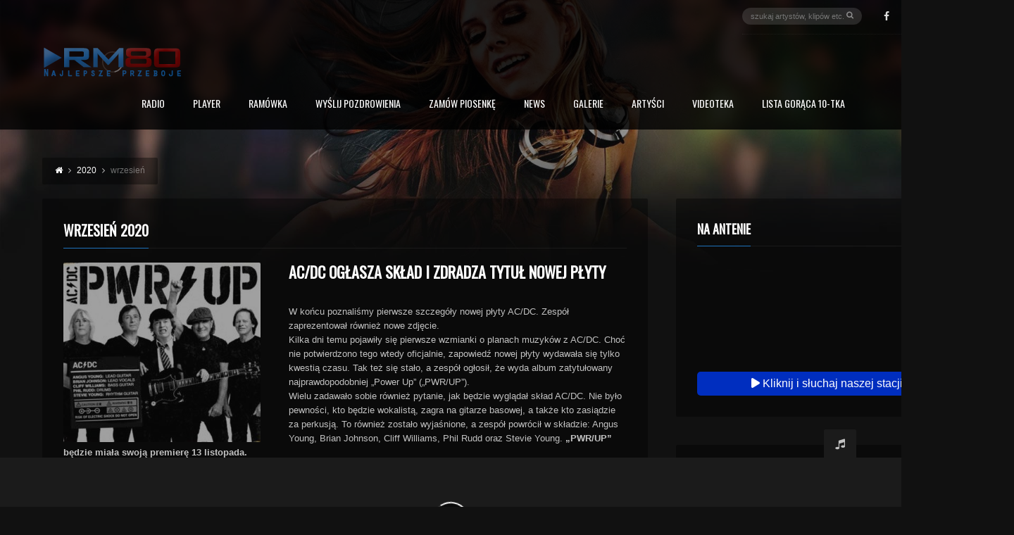

--- FILE ---
content_type: text/html; charset=UTF-8
request_url: https://rm80.pl/2020/09/
body_size: 21946
content:
<!DOCTYPE html><head lang="pl-PL"><meta charset="UTF-8" /><meta http-equiv="Content-Type" content="text/html; charset=UTF-8"><meta name="viewport" content="width=device-width, initial-scale=1.0, minimum-scale=1.0"/><link rel="pingback" href="https://rm80.pl/xmlrpc.php" /><title>Miesiąc: wrzesień 2020 - RM80.pl</title><meta name="robots" content="noindex,max-snippet:-1,max-image-preview:large,max-video-preview:-1" /><link rel="next" href="https://rm80.pl/2020/09/page/2/" /><meta property="og:type" content="website" /><meta property="og:locale" content="pl_PL" /><meta property="og:site_name" content="RM80.pl" /><meta property="og:title" content="Miesiąc: wrzesień 2020" /><meta property="og:url" content="https://rm80.pl/2020/09/" /><meta name="twitter:card" content="summary_large_image" /><meta name="twitter:title" content="Miesiąc: wrzesień 2020" /> <script type="application/ld+json">{"@context":"https://schema.org","@graph":[{"@type":"WebSite","@id":"https://rm80.pl/#/schema/WebSite","url":"https://rm80.pl/","name":"RM80.pl","description":"Radio internetowe","inLanguage":"pl-PL","potentialAction":{"@type":"SearchAction","target":{"@type":"EntryPoint","urlTemplate":"https://rm80.pl/search/{search_term_string}/"},"query-input":"required name=search_term_string"},"publisher":{"@type":"Organization","@id":"https://rm80.pl/#/schema/Organization","name":"RM80.pl","url":"https://rm80.pl/"}},{"@type":"CollectionPage","@id":"https://rm80.pl/2020/09/","url":"https://rm80.pl/2020/09/","name":"Miesiąc: wrzesień 2020 - RM80.pl","inLanguage":"pl-PL","isPartOf":{"@id":"https://rm80.pl/#/schema/WebSite"},"breadcrumb":{"@type":"BreadcrumbList","@id":"https://rm80.pl/#/schema/BreadcrumbList","itemListElement":[{"@type":"ListItem","position":1,"item":"https://rm80.pl/","name":"RM80.pl"},{"@type":"ListItem","position":2,"name":"Miesiąc: wrzesień 2020"}]}}]}</script> <link rel='dns-prefetch' href='//static.addtoany.com' /><link rel='dns-prefetch' href='//static.radioforest.net' /><link rel='dns-prefetch' href='//fonts.googleapis.com' /><link rel="alternate" type="application/rss+xml" title="RM80.pl &raquo; Kanał z wpisami" href="https://rm80.pl/feed/" /><link rel="alternate" type="application/rss+xml" title="RM80.pl &raquo; Kanał z komentarzami" href="https://rm80.pl/comments/feed/" /><link data-optimized="2" rel="stylesheet" href="https://rm80.pl/wp-content/litespeed/css/d6d0067af90d07e35b4f432f8ae53689.css?ver=6d317" /> <script type="litespeed/javascript" data-src="https://rm80.pl/wp-includes/js/jquery/jquery.min.js?ver=3.7.1" id="jquery-core-js"></script> <link rel="https://api.w.org/" href="https://rm80.pl/wp-json/" /><link rel="EditURI" type="application/rsd+xml" title="RSD" href="https://rm80.pl/xmlrpc.php?rsd" /><meta name="generator" content="MasterSlider 3.6.1 - Responsive Touch Image Slider" /><link rel="shortcut icon" href="/wp-content/favicon.ico" type="image/x-icon"/><meta name="title" content="RM80.pl" /><meta name="description" content="Remix premium music wordpress theme" /><meta name="keywords" content="music, wordpress, wp, player, discography, events, nightclub, nightlife, video, movie, playlist, album, track, tracks, song, 2016, 1017, 2018, lyric, podcast, artist, gallery, shop, magazine, news, remix, modern, themeforest, soundmanager, remix, club, dance, theme" /><meta property="og:title" content="RM80.pl" /><meta property="og:description" content="Remix premium music wordpress theme"/><meta property="og:type" content="website" /><meta property="og:url" content="https://rm80.pl" /><meta property="og:site_name" content="RM80.pl" /><meta name="generator" content="Powered by WPBakery Page Builder - drag and drop page builder for WordPress."/>
<noscript><style>.wpb_animate_when_almost_visible { opacity: 1; }</style></noscript></head><body class="archive date wp-embed-responsive wp-theme-remix wp-child-theme-remix-child  _masterslider _msp_version_3.6.1 wpb-js-composer js-comp-ver-6.8.0 vc_responsive" data-ajax="https://rm80.pl/wp-admin/admin-ajax.php" data-theme="https://rm80.pl/wp-content/themes/remix"><div id="layout" class="boxed"><header id="header"><div class="row clr"><div class="little-head">
<a href="#login" class="popup_link button small"><span>Zaloguj się</span></a><section id="login" class="popup"><div class="widget def-block tabs"><div class="tabs-nav wtext clr"><a href="#tab-login">Zaloguj się</a><a href="#tab-register">Rejestracja</a><a href="#tab-lost">Ostatnie hasło</a></div><div class="tabs-content clr"><div id="tab-login" class="tab"><form>
<span class="error mb"></span>
<input name="action" type="hidden" value="login" />
<input name="nonce" type="hidden" value="a5afdc3792" />
<input name="username" type="text" placeholder="Login" />
<input name="password" type="password" placeholder="Hasło" />
<label>7 x 1 ?</label>
<input name="security" type="text" />
<input name="security_a" type="hidden" value="7" />
<input name="security_b" type="hidden" value="1" />
<input type="submit" class="hidden" value="Submit">
<a href="#" class="submit button small"><span>Zaloguj się</span></a></form></div><div id="tab-register" class="tab"><form>
<span class="error mb"></span>
<input name="action" type="hidden" value="register" />
<input name="nonce" type="hidden" value="8d8b0ff344" />
<input name="username" type="text" placeholder="Login" />
<input name="email" type="email" placeholder="Email" />
<input name="password" type="password" placeholder="Hasło" />
<input name="password_" type="password" placeholder="Hasło" />
<label>9 x 5 ?</label>
<input name="security" type="text" />
<input name="security_a" type="hidden" value="9" />
<input name="security_b" type="hidden" value="5" />
<input type="submit" class="hidden" value="Submit">
<a href="#" class="submit button small"><span>Rejestracja</span></a></form></div><div id="tab-lost" class="tab"><form>
<span class="error mb"></span>
<input name="action" type="hidden" value="lost_p" />
<input name="nonce" type="hidden" value="02e8e36c5b" />
<input name="username" type="text" placeholder="Login lub email" />
<label>4 x 1 ?</label>
<input name="security" type="text" />
<input name="security_a" type="hidden" value="4" />
<input name="security_b" type="hidden" value="1" />
<input type="submit" class="hidden" value="Submit">
<a href="#" class="submit button small"><span>Wpisz nowe hasło</span></a></form></div></div></div></section><div class="social on_head circular"><a class="tip" href="https://www.facebook.com/Muza80/" title="Facebook" target="_blank"><i class="fa fa-facebook"></i></a></div><div class="search"><form method="get" id="search" action="https://rm80.pl/" autocomplete="off">
<input name="nonce" type="hidden" value="1ae34ef2aa" />
<input name="s" type="text" placeholder="szukaj artystów, klipów etc.">
<button type="submit"><i class="fa fa-search"></i></button></form><div class="ajax_search_results"></div></div></div><div class="clr"></div><div class="headdown clr"><div class="logo is_logo tip" title="Radio internetowe"><a href="https://rm80.pl" rel="home"><img data-lazyloaded="1" src="[data-uri]" width="200" height="45" data-src="/wp-content/static/img/rm80-logo-napis-2017-200c.png" alt="RM80.pl"></a></div><nav id="mobile"><ul class="sf-menu" data-responsive="1"><li id="menu-item-381" class="menu-item menu-item-type-custom menu-item-object-custom menu-item-has-children"><a href="/#radio">Radio</a><ul class="sub-menu"><li id="menu-item-7741" class="menu-item menu-item-type-post_type menu-item-object-page"><a href="https://rm80.pl/jak-nas-sluchac/">Jak nas słuchać?</a></li><li id="menu-item-74" class="menu-item menu-item-type-post_type menu-item-object-page"><a href="https://rm80.pl/o-nas/">O nas</a></li><li id="menu-item-2915" class="menu-item menu-item-type-post_type menu-item-object-page"><a href="https://rm80.pl/zostan-prezenterem-rm80/">Zostań naszym prezenterem</a></li></ul></li><li id="menu-item-7686" class="menu-item menu-item-type-custom menu-item-object-custom"><a target="_blank" href="https://stacja.radiohost.pl/customBoxes/link/392/fafba/type/oplayer">PLAYER</a></li><li id="menu-item-9326" class="menu-item menu-item-type-post_type menu-item-object-page"><a target="_blank" href="https://rm80.pl/ramowka-dnia/">RAMÓWKA</a></li><li id="menu-item-7733" class="menu-item menu-item-type-custom menu-item-object-custom"><a href="https://rm80.pl/pozdrowienia">Wyślij Pozdrowienia</a></li><li id="menu-item-9338" class="menu-item menu-item-type-post_type menu-item-object-page"><a title="Zamów piosenkę" href="https://rm80.pl/zamow-piosenke/">Zamów piosenkę</a></li><li id="menu-item-2455" class="menu-item menu-item-type-post_type menu-item-object-page menu-item-has-children"><a href="https://rm80.pl/news/">News</a><ul class="sub-menu"><li id="menu-item-2456" class="menu-item menu-item-type-taxonomy menu-item-object-category"><a href="https://rm80.pl/k/news-plyty/">Płyty</a></li><li id="menu-item-2457" class="menu-item menu-item-type-taxonomy menu-item-object-category"><a href="https://rm80.pl/k/news-rm80/">RM80</a></li><li id="menu-item-2458" class="menu-item menu-item-type-taxonomy menu-item-object-category"><a href="https://rm80.pl/k/news-koncerty/">Koncerty</a></li><li id="menu-item-2459" class="menu-item menu-item-type-taxonomy menu-item-object-category"><a href="https://rm80.pl/k/news-artysci/">Artyści</a></li><li id="menu-item-2460" class="menu-item menu-item-type-taxonomy menu-item-object-category"><a href="https://rm80.pl/k/news-odeszli/">Odeszli znani i lubiani</a></li></ul></li><li id="menu-item-265" class="menu-item menu-item-type-custom menu-item-object-custom"><a href="/gallery/">Galerie</a></li><li id="menu-item-289" class="menu-item menu-item-type-post_type_archive menu-item-object-artists"><a href="https://rm80.pl/artists/">Artyści</a></li><li id="menu-item-93" class="menu-item menu-item-type-post_type menu-item-object-page"><a href="https://rm80.pl/videoteka/">Videoteka</a></li><li id="menu-item-382" class="menu-item menu-item-type-custom menu-item-object-custom"><a href="https://rm80.pl/goraca-10-tka/">Lista Gorąca 10-tka</a></li></ul></nav></div></div></header><div class="page_cover under_header"><img data-lazyloaded="1" src="[data-uri]" width="1920" height="531" data-src="/wp-content/static/img/header-rm80.jpg" alt="Header" /></div><div id="page-content"><div class="page-content"><div class="row clr mb"><div class="breadcrumbIn" itemprop="breadcrumb"><b itemscope itemtype="https://data-vocabulary.org/Breadcrumb"><a href="https://rm80.pl/" itemprop="url"><span itemprop="title"><i class="hide">RM80.pl</i><i class="fa fa-home tip" title="Home"></i></span></a></b> <i class="fa fa-angle-right"></i> <b itemscope itemtype="https://data-vocabulary.org/Breadcrumb"><a href="https://rm80.pl/2020/" itemprop="url"><span itemprop="title">2020</span></a></b> <i class="fa fa-angle-right"></i> <b itemscope itemtype="https://data-vocabulary.org/Breadcrumb" class="inactive_l"><a href="#current_page" onclick="return false;" itemprop="url"><span itemprop="title">wrzesień</span></a></b></div></div><div class="row clr"><div class="grid_8 alpha"><section class="def-block clr cpt_ gt_"><h3 class="tt"> <span>wrzesień 2020</span></h3><span class="liner"></span><div class="clr"><article class="ajax-item classic clr codevz_medium_post post-7336 post type-post status-publish format-standard has-post-thumbnail hentry category-news-plyty category-news-rm80" itemprop="description">
<a class="cdEffect fll " href="https://rm80.pl/ac-dc-oglasza-sklad-i-zdradza-tytul-nowej-plyty/">
<img data-lazyloaded="1" src="[data-uri]" width="280" height="255" data-src="https://rm80.pl/wp-content/uploads/2020/09/acdc-e1601495327139-280x255.jpg" class="attachment-codevz_medium_post size-codevz_medium_post wp-post-image" alt="" decoding="async" fetchpriority="high" />							<i class="fa fa-link"></i><h3><small>30 września 2020</small></h3>
</a><h3><a href="https://rm80.pl/ac-dc-oglasza-sklad-i-zdradza-tytul-nowej-plyty/">AC/DC ogłasza skład i zdradza tytuł nowej płyty</a></h3><p class="mt"><p>W końcu poznaliśmy pierwsze szczegóły nowej płyty AC/DC. Zespół zaprezentował również nowe zdjęcie.<br />
Kilka dni temu pojawiły się pierwsze wzmianki o planach muzyków z AC/DC. Choć nie potwierdzono tego wtedy oficjalnie, zapowiedź nowej płyty wydawała się tylko kwestią czasu. Tak też się stało, a zespół ogłosił, że wyda album zatytułowany najprawdopodobniej „Power Up” („PWR/UP”).<br />
Wielu zadawało sobie również pytanie, jak będzie wyglądał skład AC/DC. Nie było pewności, kto będzie wokalistą, zagra na gitarze basowej, a także kto zasiądzie za perkusją. To również zostało wyjaśnione, a zespół powrócił w składzie: Angus Young, Brian Johnson, Cliff Williams, Phil Rudd oraz Stevie Young. <strong>„PWR/UP” będzie miała swoją premierę 13 listopada.</strong></p><p>Realize<br />
Rejection<br />
Shot in the Dark<br />
Through the Mists of Time<br />
Kick You When You’re Down<br />
Witch’s Spell<br />
Demon Fire<br />
Wild Reputation<br />
No Man’s Land<br />
Systems Down<br />
Money Shot<br />
Code Red<br />
Więcej: https://www.antyradio.pl/Muzyka/Rock-News/ACDC-prezentuje-pierwszy-singiel-z-najnowszej-plyty-PWRUP-Znamy-date-premiery-i-trackliste-wydawnictwa-44053</p><p>źródło: terazmuzyka.pl</p><p><div class="mt"><span class="mid"><i class="fa fa-clock-o mi"></i>30 września, 2020</span><span class="post_cats mt mid"><i class="fa fa-folder-open mi"></i><a href="https://rm80.pl/k/news-plyty/" rel="category tag">Płyty</a>, <a href="https://rm80.pl/k/news-rm80/" rel="category tag">RM80</a></span>
<span><i class="fa fa-comments-o mi"></i><a class="post-comments" href="https://rm80.pl/ac-dc-oglasza-sklad-i-zdradza-tytul-nowej-plyty/#respond">0</a></span></div></article><hr /></div><div class="clr"><article class="ajax-item classic clr codevz_medium_post post-7335 post type-post status-publish format-standard has-post-thumbnail hentry category-news-artysci category-news-plyty tag-rock" itemprop="description">
<a class="cdEffect fll " href="https://rm80.pl/blue-oyster-cult-the-symbol-remains/">
<img data-lazyloaded="1" src="[data-uri]" width="280" height="255" data-src="https://rm80.pl/wp-content/uploads/2020/09/Blue-Oyster-Cult-The-Symbol-Remains-e1601494951281-280x255.jpg" class="attachment-codevz_medium_post size-codevz_medium_post wp-post-image" alt="" decoding="async" />							<i class="fa fa-link"></i><h3><small>30 września 2020</small></h3>
</a><h3><a href="https://rm80.pl/blue-oyster-cult-the-symbol-remains/">Blue Öyster Cult &#8211; The Symbol Remains</a></h3><p class="mt"><p>W sieci pojawił się teledysk przygotowany na potrzeby singla „Tained Blood” – to zapowiedź nowej płyty legendarnego Blue Öyster Cult. Pierwsza od niemalże 20 lat nowa płyta Blue Öyster Cult opublikowana zostanie 9 października nakładem Frontiers Music Srl. Na wydawnictwo zatytułowane „The Symbol Remains” złoży się czternaście premierowych kompozycji, a jedną z nich jest „Tained Blood”.</p><p>Istniejący od drugiej połowy lat 60. ubiegłego wieku Blue Öyster Cult tworzą obecnie Buck Dharma, czyli jeden ze współzałożycieli formacji, a także grający w niej od 1969 roku Eric Bloom. Pozostali trzej muzycy dołączyli do zespołu znacznie później, a są nimi Danny Miranda, Richie Castellano oraz Jules Radino.<br />
Tracklista „The Symbol Remains”:<br />
That Was Me<br />
Box In My Head<br />
Tainted Blood<br />
Nightmare Epiphany<br />
Edge Of The World<br />
The Machine<br />
Train True (Lennie&#8217;s Song)<br />
The Return Of St. Cecilia<br />
Stand And Fight<br />
Florida Man<br />
The Alchemist<br />
Secret Road<br />
There&#8217;s A Crime<br />
Figh<br />
źródło: terazmuzyka.pl</p><p><div class="mt"><span class="mid"><i class="fa fa-clock-o mi"></i>30 września, 2020</span><span class="post_cats mt mid"><i class="fa fa-folder-open mi"></i><a href="https://rm80.pl/k/news-artysci/" rel="category tag">Artyści</a>, <a href="https://rm80.pl/k/news-plyty/" rel="category tag">Płyty</a></span>
<span><i class="fa fa-comments-o mi"></i><a class="post-comments" href="https://rm80.pl/blue-oyster-cult-the-symbol-remains/#respond">0</a></span></div></article><hr /></div><div class="clr"><article class="ajax-item classic clr codevz_medium_post post-7332 post type-post status-publish format-standard has-post-thumbnail hentry category-news-plyty" itemprop="description">
<a class="cdEffect fll " href="https://rm80.pl/o-m-d-enola-gay-40th-anniversary/">
<img data-lazyloaded="1" src="[data-uri]" width="280" height="255" data-src="https://rm80.pl/wp-content/uploads/2020/09/omd-e1601371881365-280x255.jpg" class="attachment-codevz_medium_post size-codevz_medium_post wp-post-image" alt="" decoding="async" />							<i class="fa fa-link"></i><h3><small>29 września 2020</small></h3>
</a><h3><a href="https://rm80.pl/o-m-d-enola-gay-40th-anniversary/">O.M.D. &#8211; Enola Gay (40th anniversary)</a></h3><p class="mt"><p>Orchestral Manoeuvres In The Dark obchodzi właśnie 40. rocznicę wydania singla Enola Gay. Zupełnie nowy remix Hot Chip jest już dostępny na wszystkich platformach cyfrowych. Limitowany 10-calowy kolorowy winyl zawierający dwa<br />
zupełnie nowe mixy OMD są już dostępne w przedsprzedaży. Data premiery 27 listopada.<br />
A &#8211; Enola Gay (Extended Mix)<br />
B &#8211; Enola Gay (Slow Mix)</p><p>https://store.omd.uk.com/collections/enola-gay-40/products/enola-gay-40th-anniversary-10-coloured-vinyl</p><p><iframe data-lazyloaded="1" src="about:blank" loading="lazy" title="Enola Gay (Hot Chip Remix)" width="500" height="375" data-litespeed-src="https://www.youtube.com/embed/Sx0sn0gIC70?feature=oembed" frameborder="0" allow="accelerometer; autoplay; clipboard-write; encrypted-media; gyroscope; picture-in-picture; web-share" referrerpolicy="strict-origin-when-cross-origin" allowfullscreen></iframe></p><p><div class="mt"><span class="mid"><i class="fa fa-clock-o mi"></i>29 września, 2020</span><span class="post_cats mt mid"><i class="fa fa-folder-open mi"></i><a href="https://rm80.pl/k/news-plyty/" rel="category tag">Płyty</a></span>
<span><i class="fa fa-comments-o mi"></i><a class="post-comments" href="https://rm80.pl/o-m-d-enola-gay-40th-anniversary/#respond">0</a></span></div></article><hr /></div><div class="clr"><article class="ajax-item classic clr codevz_medium_post post-7330 post type-post status-publish format-standard has-post-thumbnail hentry category-news-rm80" itemprop="description">
<a class="cdEffect fll " href="https://rm80.pl/ac-dc-szykuja-sie-do-powrotu/">
<img data-lazyloaded="1" src="[data-uri]" width="280" height="255" data-src="https://rm80.pl/wp-content/uploads/2020/09/120357895_3348523085264626_4728293827613544871_n-e1601369676567-280x255.jpg" class="attachment-codevz_medium_post size-codevz_medium_post wp-post-image" alt="" decoding="async" loading="lazy" />							<i class="fa fa-link"></i><h3><small>29 września 2020</small></h3>
</a><h3><a href="https://rm80.pl/ac-dc-szykuja-sie-do-powrotu/">AC/DC szykują się do powrotu</a></h3><p class="mt"><p>Grupa AC/DC najwyraźniej chce przekazać fanom wiadomość o powrocie do grania. Na razie nie ma żadnych konkretów, ale &#8222;ożywiły&#8221; się media społecznościowe rockowej kapeli. Na Twitterze, Facebooku a nawet Instagramie formacji pojawił się post przedstawiający neonową błyskawicę znaną z logo AC/DC. Nieco wcześniej do sieci wyciekło zdjęcie grupy w składzie: Brian Johnson (wokal), Phil Rudd (perkusja), Cliff Williams (bas), Angus Young (gitara) i Stevie Young (gitara rytmiczna). Fotka szybko została jednak usunięta.</p><p>koncertomania.pl</p><p><div class="mt"><span class="mid"><i class="fa fa-clock-o mi"></i>29 września, 2020</span><span class="post_cats mt mid"><i class="fa fa-folder-open mi"></i><a href="https://rm80.pl/k/news-rm80/" rel="category tag">RM80</a></span>
<span><i class="fa fa-comments-o mi"></i><a class="post-comments" href="https://rm80.pl/ac-dc-szykuja-sie-do-powrotu/#respond">0</a></span></div></article><hr /></div><div class="clr"><article class="ajax-item classic clr codevz_medium_post post-7328 post type-post status-publish format-standard has-post-thumbnail hentry category-news-rm80" itemprop="description">
<a class="cdEffect fll " href="https://rm80.pl/sexy-suicide-we-will-die-as-one/">
<img data-lazyloaded="1" src="[data-uri]" width="280" height="255" data-src="https://rm80.pl/wp-content/uploads/2020/09/120305620_3185256964917291_4808986450679181364_n-e1601048998878-280x255.jpg" class="attachment-codevz_medium_post size-codevz_medium_post wp-post-image" alt="" decoding="async" loading="lazy" />							<i class="fa fa-link"></i><h3><small>25 września 2020</small></h3>
</a><h3><a href="https://rm80.pl/sexy-suicide-we-will-die-as-one/">Sexy Suicide &#8211; WE WILL DIE AS ONE</a></h3><p class="mt"><p>Synthpopowy duet Sexy Suicide zapowiedział wydanie nowego albumu &#8222;We Will Die As One&#8221;. Premierę zapowiedziano na późną jesień. Będzie to ich trzecia płyta po &#8222;<i>Midnight Stories&#8221; (2014) i &#8222;Intruder&#8221; (2016) </i>. Oczekujemy z niecierpliwością&#8230;</p><p>Przypomnijmy, że <b>Sexy Suicide </b>wykonuje muzykę synthpop, opartą na brzmieniach starych instrumentów elektronicznych. Inspiracją ich twórczości jest muzyka zespołów lat 80. wykonujących takie gatunki jak synthpop, industrial, post punk, wave oraz italo disco. Tworzą go Marika Grądkowska (wokal) oraz Bartłomiej &#8222;Poldek&#8221; Salamon (klawisze).</p><p><div class="mt"><span class="mid"><i class="fa fa-clock-o mi"></i>25 września, 2020</span><span class="post_cats mt mid"><i class="fa fa-folder-open mi"></i><a href="https://rm80.pl/k/news-rm80/" rel="category tag">RM80</a></span>
<span><i class="fa fa-comments-o mi"></i><a class="post-comments" href="https://rm80.pl/sexy-suicide-we-will-die-as-one/#respond">0</a></span></div></article><hr /></div><div class="clr"><article class="ajax-item classic clr codevz_medium_post post-7324 post type-post status-publish format-standard has-post-thumbnail hentry category-news-rm80" itemprop="description">
<a class="cdEffect fll " href="https://rm80.pl/weekend-z-shakin-stevens-2/">
<img data-lazyloaded="1" src="[data-uri]" width="280" height="255" data-src="https://rm80.pl/wp-content/uploads/2020/09/852_l-e1601034519445-280x255.jpg" class="attachment-codevz_medium_post size-codevz_medium_post wp-post-image" alt="" decoding="async" loading="lazy" />							<i class="fa fa-link"></i><h3><small>25 września 2020</small></h3>
</a><h3><a href="https://rm80.pl/weekend-z-shakin-stevens-2/">Weekend z&#8230; SHAKIN&#8217; STEVENS</a></h3><p class="mt"><p>Z cyklu WEEKEND z… w najbliższy weekend 26-27 września zapraszamy na naszą antenę na podwójne spotkanie z SHAKIN&#8217; STEVENS. Sobota, Niedziela 10:00-12:00 oraz 16:00-18:00. Takie rzeczy tylko w RM80.</p><p>From the WEEKEND cycle … this weekend, September 26-27, we invite you to our antenna for a double meeting with SHAKIN&#8217; STEVENS. Saturday, Sunday 10:00-12:00 and 16:00-18:00… only in RM80.</p>
<a href="https://ssl-1.radiohost.pl:9011/index" class="symple-button blue " target="__blank" title="KLICK" style="border-radius:100" ><span class="symple-button-inner" style="border-radius:100">KLIKNIJ I SŁUCHAJ RM80 (click and listen) (MP3 @ 256 kbps, 44.1 kHz)</span></a><p><div class="mt"><span class="mid"><i class="fa fa-clock-o mi"></i>25 września, 2020</span><span class="post_cats mt mid"><i class="fa fa-folder-open mi"></i><a href="https://rm80.pl/k/news-rm80/" rel="category tag">RM80</a></span>
<span><i class="fa fa-comments-o mi"></i><a class="post-comments" href="https://rm80.pl/weekend-z-shakin-stevens-2/#respond">0</a></span></div></article><hr /></div><div class="clr"><article class="ajax-item classic clr codevz_medium_post post-7322 post type-post status-publish format-standard has-post-thumbnail hentry category-news-plyty" itemprop="description">
<a class="cdEffect fll " href="https://rm80.pl/shakin-stevens-fire-in-the-blood-the-definitive-collection/">
<img data-lazyloaded="1" src="[data-uri]" width="280" height="255" data-src="https://rm80.pl/wp-content/uploads/2020/09/shakin-e1600878131185-280x255.jpg" class="attachment-codevz_medium_post size-codevz_medium_post wp-post-image" alt="" decoding="async" loading="lazy" />							<i class="fa fa-link"></i><h3><small>23 września 2020</small></h3>
</a><h3><a href="https://rm80.pl/shakin-stevens-fire-in-the-blood-the-definitive-collection/">Shakin’ Stevens &#8211; Fire in the Blood: The Definitive Collection</a></h3><p class="mt"><p>Z okazji celebracji 40-stu lat niesamowitej kariery Shakin&#8217; Stevens zapowiada kolejny, wyjątkowy album &#8222;Fire in the Blood: The Definitive Collection&#8221;. Premiera odbędzie się 27 listopada. Podstawowa wersja nowego krążka będzie kolekcją 26-ciu legendarnych hitów Stevensa. Artysta osobiście wybrał utwory. Album ukaże się także w trzypłytowej wersji, która zawierać będzie aż 54 utwory. &#8222;Fire in the Blood&#8221; będzie dostępny w formacie CD oraz płycie winylowej.  Całość promuje nowy singiel &#8221; I Need You Now&#8221;:</p><p><iframe data-lazyloaded="1" src="about:blank" loading="lazy" title="Shakin&#039; Stevens - I Need You Now (Official Lyrics Video)" width="500" height="281" data-litespeed-src="https://www.youtube.com/embed/u7G7sb-YRuc?feature=oembed" frameborder="0" allow="accelerometer; autoplay; clipboard-write; encrypted-media; gyroscope; picture-in-picture; web-share" referrerpolicy="strict-origin-when-cross-origin" allowfullscreen></iframe></p><p>W rozszerzonej wersji Fire in the Blood znajdą się wszystkie wydane przez Shakina single.</p><p>strefamusicart.pl</p><div id="box_69147" class="col-sm-6 col-md-4 "><div class="box"><div><strong>Shakin&#8217; Stevens</strong></div><div>1. You Can&#8217;t Sit Down (Instrumental)</div><div>2. I&#8217;m Ready</div><div>3. So Glad You&#8217;re Mine</div><div>4. Let&#8217;s Dance</div><div>5. Till I Waltz Again With You</div><div>6. Such A Night</div><div>7. Justine</div><div>8. Baby Blue</div><div>9. Wait And See</div><div>10. Can&#8217;t Believe You Wanna Leave</div><div>11. a. Whole Lotta Shakin&#8217; Goin&#8217; On</div><div>b. Jenny Jenny</div><div><p>c. Tutti Frutti</p><p><strong>Take One!</strong></p></div><div>1. Lovestruck</div><div>2. Hot Dog</div><div>3. Is A Bluebird Blue?</div><div>4. That’s Alright</div><div>5. Without A Love</div><div>6. Shame, Shame, Shame</div><div>7. Shotgun Boogie</div><div>8. I Got Burned</div><div>9. I Guess I Was A Fool</div><div>10. Ah, Poor Little Baby</div><div>11. Little Pigeon</div><div><p>12. Do WhatYouDid</p><p><strong>This Ole House</strong></p></div><div>1. Hey Mae</div><div>2. Baby If We Touch</div><div>3. Marie, Marie</div><div>4. Lonely Blue Boy</div><div>5. Make It Right Tonight</div><div>6. Move</div><div>7. Slippin’ And Slidin’</div><div>8. Shooting Gallery</div><div>9. Revenue Man</div><div>10. Make Me Know You’re Mine</div><div>11. This Ole House</div><div>12. Nobody</div><div>BONUS TRACK</div><div><p>13. Two Hearts</p><p><strong>Shaky</strong></p></div><div>1. Mona Lisa</div><div>2. You Drive Me Crazy</div><div>3. I’m Knockin’</div><div>4. It’s Raining</div><div>5. Don’t She Look Good</div><div>6. Green Door</div><div>7. Don’t Bug Me Baby</div><div>8. Don’t Tell Me Your Troubles</div><div>9. I’m Gonna Sit Write Down And Write Myself A Letter</div><div>10. This Time</div><div>11. Baby You’re A Child</div><div>12. Don’t Turn Your Back</div><div>13. Let Me Show You How</div><div><p>14. I’m Lookin’</p><p><strong>Give Me Your Heart Tonight</strong></p></div><div>1. Josephine</div><div>2. Give Me Your Heart Tonight</div><div>3. Sapphire</div><div>4. Oh Julie</div><div>5. I’ll Be Satisfied</div><div>6. Vanessa</div><div>7. Boppity Bop</div><div>8. Don’t Tell Me We’re Through</div><div>9. Shirley</div><div>10. You Never Talked About Me</div><div>11. Too Too Much</div><div>12. (Yeah) You’re Evil</div><div><p>13. Que Sera, Sera</p><p><strong>The Bop Won&#8217;t Stop</strong><br />
1. The Bop Won’t Stop<br />
2. Why Do You Treat Me This Way?<br />
3. Diddle I<br />
4. Don’t Be Two Faced<br />
5. Livin’ Lovin’ Wreck<br />
6. A Rockin’ Good Way (To Mess Around And Fall In Love)<br />
7. Brand New Man<br />
8. Cry Just A Little Bit<br />
9. As Long As<br />
10. A Love Worth Waiting For<br />
11. Love Me Tonight<br />
12. It’s Late</p><p><strong>Lipstick Powder And Paint</strong></p></div></div></div><div id="box_69148" class="col-sm-6 col-md-4 "><div class="box"><div>1. Lipstick Powder And Paint</div><div>2. Bad Reputation</div><div>3. Don’t Lie To Me</div><div>4. I’m Leaving You</div><div>5. The Shape I’m In</div><div>6. Don’t Knock Upon My Door</div><div>7. Turning Away</div><div>8. Love You Out Loud</div><div>9. As Long As I Have You</div><div>10. With My Heart</div><div>11. Ain’t It A Shame (You Win Again)</div><div><p>12. So Long Baby Goodbye</p><p><strong>Let&#8217;s Boogie</strong></p></div><div>1. Come See About Me</div><div>2. Forever You</div><div>3. A Little Boogie Woogie (In The Back Of My Mind)</div><div>4. Because I Love You</div><div>5. What Do You Want To Make Those Eyes At Me For</div><div>6. The Hits Keep Coming Live Medley ’86</div><div>7. Cry Just A Little Bit</div><div>8. You Drive Me Crazy</div><div>9. A Rockin’ Good Way</div><div>10. Give Me Your Heart Tonight</div><div>11. A Love Worth Waiting For</div><div>12. Green Door</div><div>13. I’ll Be Satisfied</div><div>14. A Letter To You</div><div>15. Shirley</div><div>16. Oh Julie</div><div>17. It’s Late</div><div>18. Marie, Marie</div><div>19. It’s Raining</div><div>20. Hot Dog</div><div>21. Teardrops</div><div><p>22. This Ole House</p><p><strong>Whole Lotta Shaky</strong></p></div><div>1. What Do You Want To Make Those Eyes At Me For</div><div>2. How Many Tears Can You Hide</div><div>3. Jezebel</div><div>4. Sea Of Love</div><div>5. True Love</div><div>6. Just One Look</div><div>7. Oh Julie</div><div>8. Do You Really Love Me Too</div><div>9. I’m Gonna Sit Right Down And Write Myself A Letter</div><div>10. Hello Josephine</div><div>11. Woman (What Have You Done To Me)</div><div>12. Heartbeat</div><div>13. Tired Of Toein’ The Line</div><div><p>14. Mona Lisa</p><p><strong>There Are Two Kinds Of Music…Rock 'n&#8217; Roll!</strong></p></div><div>1. Love Attack</div><div>2. I Might</div><div>3. Yes I Do</div><div>4. You Shake Me Up</div><div>5. Tell Me</div><div>6. Tear It Up</div><div>7. My Cutie Cutie</div><div>8. The Night Time Is The Right Time</div><div>9. Pink Champagne</div><div>10. If I Lose You</div><div>11. Queen Of The Hop</div><div><p>12. Rockin’ The Night Away</p><p><strong>Merry Christmas Everyone</strong><br />
1. Rockin’ Little Christmas<br />
2. White Christmas<br />
3. Sure Won’t Seem Like Christmas<br />
4. I’ll Be Home This Christmas<br />
5. Merry Christmas Everyone<br />
6. Silent Night<br />
7. It’s Gonna Be A Lonely Christmas<br />
8. The Best Christmas Of Them All<br />
9. Merry Christmas Pretty Baby<br />
10. Christmas Wish<br />
11. Blue Christmas<br />
12. So Long Christmas<br />
BONUS TRACKS<br />
13. Merry Christmas Everyone<br />
14. Blue Christmas</p><p><strong>Now Listen</strong><br />
1. Now Listen<br />
2. Somewhere In The Night<br />
3. Lonely Too Long<br />
4. Got My Mind Set On You<br />
5. Baby It’s You<br />
6. Fire Down Below<br />
7. How Could It Be Like That<br />
8. It’s A Shame<br />
9. Pump It Up<br />
10. I Hear You Knockin’<br />
11. Trouble<br />
12. Get Together</p></div><div class="clearfix"></div></div></div><div id="box_69149" class="col-sm-6 col-md-4 "><div class="box"><div><strong>Echoes Of Our Time</strong></div><div>1. Down In The Hole</div><div>2. Echoes Of Our Times</div><div>3. Behind Those Secrets And Lies</div><div>4. To Spread The Word</div><div>5. The Fire In Her Blood</div><div>6. Down Into Muddy Water</div><div>7. Suffer Little Children</div><div>8. Train Of Time</div><div>9. Love The World</div><div><p>10. Last Man Alive</p><p><strong>Shaky Live<br />
FIRST EVER OFFICIAL LIVE CONCERT RELEASE</strong></p></div><div>1. How Could It Be Like That</div><div>2. Turning Away</div><div>3. Give Me Your Heart Tonight</div><div>4. You Drive Me Crazy</div><div>5. I Got My Mind Set On You</div><div>6. Now Listen</div><div>7. Down Into Muddy Water</div><div>8. Cry Just A Little Bit</div><div>9. It’s Raining</div><div>10. Radio</div><div>11. A Letter To You</div><div>12. The Fire In Her Blood</div><div>13. Suffer Little Children</div><div>14. Marie, Marie</div><div>15. Oh Julie</div><div>16. Green Door</div><div>17. Train Of Time</div><div>18. Last Man Alive</div><div>19. This Old House</div><div><p>20. Fire Down Below</p><p><strong>BBC &#8211; In Concert<br />
FIRST EVER OFFICIAL BBC LIVE CONCERT RELEASE</strong></p></div><div>1. a. Slippin’ And Slidin’</div><div>b. Make It Right Tonight</div><div>2. Don’t Bug Me Baby</div><div>3. Baby If We Touch</div><div>4. Shooting Gallery</div><div>5. Apron Strings</div><div>6. Little Pigeon</div><div>7. Lonely Blue Boy</div><div>8. Don’t Knock Upon My Door</div><div>9. Hey Mae</div><div>10. Shotgun Boogie</div><div>11. Make Me Know You’re Mine</div><div>12. Big Hunk Of Love</div><div>13. Hot Dog</div><div>14. Marie, Marie</div><div><p>15. Move</p><p><strong>Non LP 1 &#8211; Rarities</strong></p></div><div>1. Never (Single)</div><div>2. You Always Hurt The One You Love (B-Side)</div><div>3. Somebody Touched Me (Single)</div><div>4. Way Down Yonder In New Orleans (B-Side)</div><div>5. Treat Her Right (Single)</div><div>6. I Don&#8217;t Want No Other Baby (B-Side &#8222;Treat Her Right&#8221;)</div><div>7. Endless Sleep (Single)</div><div>8. Fire (B-Side &#8222;Endless Sleep&#8221;)</div><div>9. Spooky (Single)</div><div>10. Hot Dog (Single Version)</div><div>11. Apron Strings (B-Side &#8222;Hot Dog&#8221;)</div><div>12. You And I Were Meant To Be (B-Side &#8222;It’s Raining&#8221;)</div><div>13. I&#8217;m For You (B-Side &#8222;Shirley&#8221;)</div><div>14. Thinkin’ Of You (B-Side of “Give Me Your Heart”)</div><div>15. Josephine (B-Side &#8222;Blue Christmas&#8221;) (Live)</div><div>16. Lawdy Miss Clawdy (B-Side &#8222;Blue Christmas&#8221;) (Live)</div><div>17. Que Sera (B-Side &#8222;Blue Christmas&#8221;) (Live)</div><div>18. Don&#8217;t Be Late (Miss Kate) (B-Side &#8221; I&#8217;ll Be Satisfied&#8221;)</div><div>19. It&#8217;s Good For You (Baby) (B-Side &#8222;It&#8217;s Late&#8221;)</div><div>20. Your Ma Said You Cried In Your Sleep Last Night (B-Side &#8222;Cry Just A Little Bit&#8221; 12&#8243;)</div><div>21. The Bop Won&#8217;t Stop (B-Side &#8221; A Rockin&#8217; Good Way&#8221; 12&#8243;) (Live)</div><div>22. Why Do You Treat Me This Way (B-Side &#8221; A Rockin&#8217; Good Way&#8221;) (Live)</div><div>23. Don&#8217;t Tell Me We&#8217;re Through (B-Side &#8222;A Love Worth Waiting For&#8221;) (Live)</div><div><p>24. As Long As (B-Side &#8222;A Love Worth Waiting For&#8221; 12&#8243;) (Live)</p><p><strong>Non LP 2 &#8211; Rarities</strong></p></div><div>1. A Letter To You (Single)</div><div>2. Come Back And Love Me (B-Side &#8222;A Letter To You&#8221;)</div><div>3. Cry Just A Little Bit (Luongo&#8217;s Remix) (B-Side &#8222;A Letter&#8221; 12&#8243;)</div><div>4. Teardrops (Single )</div><div>5. You Shake Me Up (B-Side “Teardrops”)</div><div>6. Teardrops (Extended Version) (12&#8243;)</div><div>7. Breakin&#8217; Up My Heart (Single)</div><div>8. I&#8217;ll Give You My Heart (B-Side “Breaking Up My Heart’’)</div><div>9. Break Up My Heart (Extended Remix) (12&#8243;)</div><div>10. I&#8217;ll Give You My Heart (Remix) (B-Side &#8222;Lipstick Powder And Paint&#8221;)</div><div>11. Turning Away (Extended Remix) (12&#8243;)</div><div>12. Because I Love You (Extended Version) (12&#8243;)</div><div>13. Tell Me One More Time (B-Side &#8222;Because I Love You&#8221;)</div><div>14. If You&#8217;re Gonna Cry (B-Side &#8222;A Little Boogie Woogie&#8221;)</div><div>15. A Little Boogie Woogie (In The Back Of My Mind) (Boogie Mix) (12&#8243;)</div><div><p>16. Come See About Me (Extended remix) (12” Single)</p><p><strong>Non LP 3 &#8211; Rarities</strong></p></div><div>1. Feel The Need In Me (Single)</div><div>2. If I Can’t Have You (B-Side &#8222;Feel The Need&#8221;)</div><div>3. Feel The Need In Me (Dance Mix) (12&#8243;)</div><div>4. If I Really Knew (B-Side “How Many Tears”)</div><div>5. How Many Tears Can You Hide (Dance Mix) (12&#8243;)</div><div>6. True Love (Extended Version) (12&#8243;)</div><div>7. Come On Little Girl (Chrome Sitar) (B-Side “True Love”)</div><div>8. Jezebel (7&#8243; Re-mix) (Single)</div><div>9. As Long As I Have You (Live) (B-Side “Jezebel”) (Live)</div><div>10. Jezebel (Monster Re-mix) (12”)</div><div>11 Love Attack (7&#8243;)</div><div>12. Love Attack (Extended Version) (12&#8243;)</div><div>13. I Might (Extended Version) (12&#8243;)</div><div>14. Love Won&#8217;t Stop (B-Side &#8222;I Might&#8221;)</div><div>15. Yes I Do (Extended Version) (12&#8243;)</div><div>16. Dizzy Miss Lizzy (Live)</div><div>17. With My Heart (B-Side &#8222;I&#8217;ll Be Home For Christmas&#8221;) (Live)</div><div><strong>Non LP 4 &#8211; Rarities</strong></div><div>1. You Shake Me Up (Remix)</div><div>2. Radio (Single)</div><div>3. Oh Baby Don’t (Out-take) (B-Side &#8222;Radio&#8221;)</div><div>4. Radio (Acoustic Version) (B-Side &#8222;Radio&#8221; CD)</div><div>5. I Can Help (Single)</div><div>6. Calling You (B-Side)</div><div>7. I Need You Now (UNRELEASED)</div><div>8. Wild At Heart (UNRELEASED)</div><div>9. Now Listen (Acoustic Mix) (B-Side &#8222;Now Listen&#8221;)</div><div>10. Trouble (Live) (B-Side &#8222;Now Listen&#8221;)</div><div>11. Down In The Hole (Radio Mix) (Single)</div><div>12. Down Into Muddy Water (Radio Mix) (Single)</div><div>13. Last Man Alive (Radio Mix) (Single)</div><div>14. Down In The Hole (The Blues Show with Paul Jones – BBC)</div><div>15. Down Into Muddy Water (The Blues Show with Paul Jones – BBC)</div><div>16. The Fire In Her Blood (The Blues Show with Paul Jones – BBC)</div><div>17. Last Man Alive (The Blues Show with Paul Jones – BBC)</div><div>18. To Spread The Word (The Blues Show with Paul Jones – BBC)</div><div>19. Echoes Of Merry Christmas Everyone (Single)</div></div></div><p><div class="mt"><span class="mid"><i class="fa fa-clock-o mi"></i>23 września, 2020</span><span class="post_cats mt mid"><i class="fa fa-folder-open mi"></i><a href="https://rm80.pl/k/news-plyty/" rel="category tag">Płyty</a></span>
<span><i class="fa fa-comments-o mi"></i><a class="post-comments" href="https://rm80.pl/shakin-stevens-fire-in-the-blood-the-definitive-collection/#respond">0</a></span></div></article><hr /></div><div class="clr"><article class="ajax-item classic clr codevz_medium_post post-7317 post type-post status-publish format-standard has-post-thumbnail hentry category-news-rm80" itemprop="description">
<a class="cdEffect fll " href="https://rm80.pl/przeboj-lata-2020-rm80/">
<img data-lazyloaded="1" src="[data-uri]" width="280" height="255" data-src="https://rm80.pl/wp-content/uploads/2020/09/z19500248IERKombi-280x255.jpg" class="attachment-codevz_medium_post size-codevz_medium_post wp-post-image" alt="" decoding="async" loading="lazy" />							<i class="fa fa-link"></i><h3><small>21 września 2020</small></h3>
</a><h3><a href="https://rm80.pl/przeboj-lata-2020-rm80/">Przebój Lata 2020 RM80</a></h3><p class="mt"><p>Przebojem tegorocznego plebiscytu PRZEBÓJ LATA 2020 RM80 została piosenka KOMBI &#8211; Biała perła &#8211; mój żaglowiec.</p><p><iframe data-lazyloaded="1" src="about:blank" loading="lazy" data-litespeed-src="https://www.youtube.com/embed/WxxEwYQMy58" width="560" height="315" frameborder="0" allowfullscreen="allowfullscreen"></iframe></p><p><div class="mt"><span class="mid"><i class="fa fa-clock-o mi"></i>21 września, 2020</span><span class="post_cats mt mid"><i class="fa fa-folder-open mi"></i><a href="https://rm80.pl/k/news-rm80/" rel="category tag">RM80</a></span>
<span><i class="fa fa-comments-o mi"></i><a class="post-comments" href="https://rm80.pl/przeboj-lata-2020-rm80/#respond">0</a></span></div></article><hr /></div><div class="clr"><article class="ajax-item classic clr codevz_medium_post post-7315 post type-post status-publish format-standard has-post-thumbnail hentry category-news-odeszli" itemprop="description">
<a class="cdEffect fll " href="https://rm80.pl/hanna-rek-wyrobek-nie-zyje/">
<img data-lazyloaded="1" src="[data-uri]" width="280" height="255" data-src="https://rm80.pl/wp-content/uploads/2020/09/HANNA-REK-280x255.jpg" class="attachment-codevz_medium_post size-codevz_medium_post wp-post-image" alt="" decoding="async" loading="lazy" />							<i class="fa fa-link"></i><h3><small>21 września 2020</small></h3>
</a><h3><a href="https://rm80.pl/hanna-rek-wyrobek-nie-zyje/">Hanna Rek-Wyrobek nie żyje.</a></h3><p class="mt"><p>Hanna Rek-Wyrobek zmarła w wieku 83 lat, poinformował Związek Artystów Scen Polskich. Artystka zasłynęła z wykonania piosenki &#8222;Gdy mi ciebie zabraknie&#8221;, a w jej repertuarze znajdowały się też takie popularne utwory jak &#8222;Złoty pierścionek&#8221; czy &#8222;Augustowskie noce&#8221;.</p><p>Jej piosenki pojawiły się też w <a href="https://kultura.gazeta.pl/kultura/0,114438.html#anchorLink">filmach</a>, były to m.in. &#8222;Nad rzeką, której nie ma&#8221; w reżyserii Andrzeja Barańskiego oraz &#8222;Inspekcja pana Anatola&#8221; i &#8222;Pan Anatol szuka miliona&#8221; Jerzego Rybkowskiego. W 2005 roku została odznaczona Brązowym Medalem &#8222;Zasłużony Kulturze Gloria Artis&#8221;.</p><p><div class="mt"><span class="mid"><i class="fa fa-clock-o mi"></i>21 września, 2020</span><span class="post_cats mt mid"><i class="fa fa-folder-open mi"></i><a href="https://rm80.pl/k/news-odeszli/" rel="category tag">Odeszli znani i lubiani</a></span>
<span><i class="fa fa-comments-o mi"></i><a class="post-comments" href="https://rm80.pl/hanna-rek-wyrobek-nie-zyje/#respond">0</a></span></div></article><hr /></div><div class="clr"><article class="ajax-item classic clr codevz_medium_post post-7311 post type-post status-publish format-standard has-post-thumbnail hentry category-news-plyty" itemprop="description">
<a class="cdEffect fll " href="https://rm80.pl/depeche-mode-songs-of-faith-and-devotion-the-12-singles/">
<img data-lazyloaded="1" src="[data-uri]" width="280" height="255" data-src="https://rm80.pl/wp-content/uploads/2020/09/dm-e1600517230165-280x255.jpg" class="attachment-codevz_medium_post size-codevz_medium_post wp-post-image" alt="" decoding="async" loading="lazy" />							<i class="fa fa-link"></i><h3><small>19 września 2020</small></h3>
</a><h3><a href="https://rm80.pl/depeche-mode-songs-of-faith-and-devotion-the-12-singles/">Depeche Mode &#8211; Songs Of Faith And Devotion (The 12&#8243; Singles)</a></h3><p class="mt"><p>Wydawnictwo „Songs of Faith and Devotion | The 12 &#8222;Singles” to kolekcjonerski box, w którym znalazło się osiem 12 calowych płyt winylowych prezentujących single: „I Feel You”, „Walking In My Shoes”, „Condemnation i In Your Room” &#8211; oraz strony B, miksy i nagrania koncertowe. Premiera 30 października.</p><p>Od początku swojego istnienia zespół Depeche Mode jest orędownikiem 12-calowych płyt winylowych i wykorzystuje w pełni wyjątkową moc i potencjał tego formatu. 12-calowy singiel pozwolił zespołowi odkrywać nowe możliwości w sferze dźwięków a opakowanie dało zespołowi możliwości opracowania wyrafinowanej i imponującej estetyki projektu.</p><p>Depeche Mode wykorzystało single, jako środek do prezentacji remiksów, singli ze stron B, wyjątkowych nagrań koncertowych i innych ekskluzywnych „przysmaków” dla fanów.</p><p>„Songs of Faith and Devotion” kontynuuje tradycję Depeche Mode polegającą na wydawaniu fenomenalnych 12-calowych singli w korelacji z albumami. „Songs of Faith and Devotion” przedstawia fanom utwory będące muzycznym kanonem grupy, w tym: „I Feel You” (najwyżej notowany singiel zespołu ), &#8222;Walking In My Shoes,&#8221; &#8222;Condemnation&#8221; oraz &#8222;In Your Room&#8221; w oryginalnych i specjalnych wersjach.</p><p>Sony Music Entertainment dwa pierwsze zestawy w serii: „Speak &amp; Spell” i „A Broken Frame” opublikowało w sierpniu 2018 roku, następnie ukazały się: „Construction Time Again”, „Speak &amp; Spell”, „A Broken Frame”, „Black Celebration” i „Music For The Masses”. Najnowszy tytuł z serii „Violator | The 12&#8243; Singles” został wydany w lipcu 2020 roku.</p><p>Każdy zestaw z serii zawiera single albumów Depeche Mode na 12-calowych winylach w audiofilskiej jakości. Dźwięk zremasterowany został z oryginalnych taśm. Grafika każdego zestawu opiera się na ikonografii inspirowanej oryginalnymi wydaniami.</p><p>Seria ta będzie kontynuowana w nadchodzących latach w podobnych, luksusowych, audiofilskich edycjach kolekcjonerskich.</p><p>Tracklista:</p><p>LP 1<br />
Side A<br />
I Feel You (12BONG 21)<br />
A I Feel You (Throb Mix)<br />
A I Feel You (Seven Inch Mix)</p><p>Side B<br />
B I Feel You (Babylon Mix)<br />
B One Caress</p><p>LP 2<br />
Side A<br />
I Feel You (L12BONG 21)<br />
1. I Feel You (Life&#8217;s Too Short Mix)<br />
2. I Feel You (Swamp Mix)</p><p>Side B<br />
1. I Feel You (Renegade Soundwave Afghan Surgery Mix)<br />
2. I Feel You (Helmet At The Helm Mix)</p><p>LP 3<br />
Side C<br />
Walking In My Shoes (12BONG 22)<br />
1. Walking In My Shoes (Grungy Gonads Mix)<br />
2. Walking In My Shoes (Seven Inch Mix)</p><p>Side D<br />
1. My Joy (Seven Inch Mix)<br />
2. My Joy (Slow Slide Mix)</p><p>LP 4<br />
Side E<br />
Walking In My Shoes (L12BONG 22)<br />
1. Walking In My Shoes (Extended Twelve Inch Mix)<br />
2. Walking In My Shoes (Random Carpet Mix)</p><p>Side F<br />
1. Walking In My Shoes (Anandamidic Mix)<br />
2. Walking In My Shoes (Ambient Whale Mix)</p><p>LP 5<br />
Side G<br />
Condemnation (12BONG 23)<br />
1. Condemnation (Paris Mix)<br />
2. Death&#8217;s Door (Jazz Mix)</p><p>Side H<br />
1. Rush (Spiritual Guidance Mix)<br />
2. Rush (Amylnitrate Mix &#8211; Instrumental)<br />
3. Rush (Wild Planet Mix &#8211; Vocal)</p><p>LP 6<br />
Side I<br />
Condemnation (L12BONG 23)<br />
1. Condemnation (Live)<br />
2. Personal Jesus (Live)</p><p>Side J<br />
1. Enjoy The Silence (Live)<br />
2. Halo (Live)</p><p>LP 7<br />
Side K<br />
In Your Room (12BONG 24)<br />
1. In Your Room (Zephyr Mix)<br />
2. In Your Room (Apex Mix)<br />
3. In Your Room (The Jeep Rock Mix)</p><p>Side L<br />
1. Higher Love (Adrenaline Mix)<br />
2. In Your Room (Extended Zephyr Mix)</p><p>LP 8<br />
Side M<br />
In Your Room (L12BONG 24)<br />
1. In Your Room (Live)<br />
2. Policy of Truth (Live)<br />
3. World In My Eyes (Live)</p><p>Side N<br />
1. Fly On The Windscreen (Live)<br />
2. Never Let Me Down Again (Live)<br />
3. Death&#8217;s Door (Live)</p><p><div class="mt"><span class="mid"><i class="fa fa-clock-o mi"></i>19 września, 2020</span><span class="post_cats mt mid"><i class="fa fa-folder-open mi"></i><a href="https://rm80.pl/k/news-plyty/" rel="category tag">Płyty</a></span>
<span><i class="fa fa-comments-o mi"></i><a class="post-comments" href="https://rm80.pl/depeche-mode-songs-of-faith-and-devotion-the-12-singles/#respond">0</a></span></div></article><hr /></div><div class="clr"><article class="ajax-item classic clr codevz_medium_post post-7305 post type-post status-publish format-standard has-post-thumbnail hentry category-news-rm80" itemprop="description">
<a class="cdEffect fll " href="https://rm80.pl/weekend-z-roxette-2/">
<img data-lazyloaded="1" src="[data-uri]" width="280" height="255" data-src="https://rm80.pl/wp-content/uploads/2020/09/Roxette-1989-portrait-u-billboard-1548-1024x677-1-e1600413309968-280x255.jpg" class="attachment-codevz_medium_post size-codevz_medium_post wp-post-image" alt="" decoding="async" loading="lazy" />							<i class="fa fa-link"></i><h3><small>18 września 2020</small></h3>
</a><h3><a href="https://rm80.pl/weekend-z-roxette-2/">Weekend z&#8230; ROXETTE</a></h3><p class="mt"><p>Z cyklu WEEKEND z… w najbliższy weekend 19-20 września zapraszamy na naszą antenę na podwójne spotkanie z ROXETTE. Sobota, Niedziela 10:00-12:00 oraz 16:00-18:00. Takie rzeczy tylko w RM80.</p><p>From the WEEKEND cycle … this weekend, September 19-20, we invite you to our antenna for a double meeting with ROXETTE. Saturday, Sunday 10:00-12:00 and 16:00-18:00… only in RM80.</p><p><a href="http://91.232.4.33:9011/stream"><a href="http://91.232.4.33:9011/stream" class="symple-button blue " target="_blank" title="player"  ><span class="symple-button-inner" ></span></a></a></p><p>&nbsp;</p>
<a href="http://91.232.4.33:9011/stream" class="symple-button blue " target="_self" title="KLICK" style="border-radius:100" ><span class="symple-button-inner" style="border-radius:100">KLIKNIJ I SŁUCHAJ</span></a>
<a href="https://rm80.pl/weekend-z-roxette-2/#more-7305" class="more-link"><span aria-label="Czytaj dalej Weekend z&#8230; ROXETTE">(więcej&hellip;)</span></a></p><p><div class="mt"><span class="mid"><i class="fa fa-clock-o mi"></i>18 września, 2020</span><span class="post_cats mt mid"><i class="fa fa-folder-open mi"></i><a href="https://rm80.pl/k/news-rm80/" rel="category tag">RM80</a></span>
<span><i class="fa fa-comments-o mi"></i><a class="post-comments" href="https://rm80.pl/weekend-z-roxette-2/#respond">0</a></span></div></article><hr /></div><div class="clr"><article class="ajax-item classic clr codevz_medium_post post-7303 post type-post status-publish format-standard has-post-thumbnail hentry category-news-plyty" itemprop="description">
<a class="cdEffect fll " href="https://rm80.pl/ryan-paris-sings-the-80s-and-more-episode-1/">
<img data-lazyloaded="1" src="[data-uri]" width="280" height="255" data-src="https://rm80.pl/wp-content/uploads/2020/09/R-15872362-1599340121-7406.jpeg-e1600326772860-280x255.jpg" class="attachment-codevz_medium_post size-codevz_medium_post wp-post-image" alt="" decoding="async" loading="lazy" />							<i class="fa fa-link"></i><h3><small>17 września 2020</small></h3>
</a><h3><a href="https://rm80.pl/ryan-paris-sings-the-80s-and-more-episode-1/">Ryan Paris &#8211; Sings The 80s… And More, Episode 1</a></h3><p class="mt"><p>&#8222;Ryan Paris &#8211; Sings The 80s… And More, Episode 1&#8221; to album, który Ryan Paris wydał w formie cyfrowej 24 lipca. Premiera przeleciała nam jakoś bez echa więc teraz przypominamy o tym wydawnictwie. Na album składa się 15 nagrań, które są coverami znanych przebojów z lat 80-tych takich jak: I Like Chopin &#8211; Gazebo, Always On My Mind &#8211; Elvis Presley czy Careless Whisper &#8211; George Michael i inne&#8230; Czekamy na Episode 2.</p><h3 class="group">Tracklist</h3><div class="section_content"><table class="playlist"><tbody><tr class="first tracklist_track track" data-track-position="1"><td class="tracklist_track_pos">1</td><td class="tracklist_track_artists"><span class="tracklist_content_multi_artist_dash">–</span><a href="https://www.discogs.com/artist/49963-Ryan-Paris">Ryan Paris</a> &amp; <a href="https://www.discogs.com/artist/243002-George-Aaron">George Aaron</a></td><td class="track tracklist_track_title mini_playlist_track_has_artist"><span class="tracklist_track_title">Can Delight</span></td><td class="tracklist_track_duration" width="25">5:40</td></tr><tr class=" tracklist_track track" data-track-position="2"><td class="tracklist_track_pos">2</td><td class="tracklist_track_artists"><span class="tracklist_content_multi_artist_dash">–</span><a href="https://www.discogs.com/artist/49963-Ryan-Paris">Ryan Paris</a></td><td class="track tracklist_track_title mini_playlist_track_has_artist"><span class="tracklist_track_title">I Like Chopin</span></td><td class="tracklist_track_duration" width="25">6:17</td></tr><tr class=" tracklist_track track" data-track-position="3"><td class="tracklist_track_pos">3</td><td class="tracklist_track_artists"><span class="tracklist_content_multi_artist_dash">–</span><a href="https://www.discogs.com/artist/49963-Ryan-Paris">Ryan Paris</a></td><td class="track tracklist_track_title mini_playlist_track_has_artist"><span class="tracklist_track_title">Always On My Mind</span></td><td class="tracklist_track_duration" width="25">3:36</td></tr><tr class=" tracklist_track track" data-track-position="4"><td class="tracklist_track_pos">4</td><td class="tracklist_track_artists"><span class="tracklist_content_multi_artist_dash">–</span><a href="https://www.discogs.com/artist/49963-Ryan-Paris">Ryan Paris</a></td><td class="track tracklist_track_title mini_playlist_track_has_artist"><span class="tracklist_track_title">Mad Desire</span></td><td class="tracklist_track_duration" width="25">6:16</td></tr><tr class=" tracklist_track track" data-track-position="5"><td class="tracklist_track_pos">5</td><td class="tracklist_track_artists"><span class="tracklist_content_multi_artist_dash">–</span><a href="https://www.discogs.com/artist/49963-Ryan-Paris">Ryan Paris</a></td><td class="track tracklist_track_title mini_playlist_track_has_artist"><span class="tracklist_track_title">Bad Boy</span></td><td class="tracklist_track_duration" width="25">6:54</td></tr><tr class=" tracklist_track track" data-track-position="6"><td class="tracklist_track_pos">6</td><td class="tracklist_track_artists"><span class="tracklist_content_multi_artist_dash">–</span><a href="https://www.discogs.com/artist/49963-Ryan-Paris">Ryan Paris</a></td><td class="track tracklist_track_title mini_playlist_track_has_artist"><span class="tracklist_track_title">Time After Time</span></td><td class="tracklist_track_duration" width="25">4:30</td></tr><tr class=" tracklist_track track" data-track-position="7"><td class="tracklist_track_pos">7</td><td class="tracklist_track_artists"><span class="tracklist_content_multi_artist_dash">–</span><a href="https://www.discogs.com/artist/49963-Ryan-Paris">Ryan Paris</a></td><td class="track tracklist_track_title mini_playlist_track_has_artist"><span class="tracklist_track_title">Self Control</span></td><td class="tracklist_track_duration" width="25">3:55</td></tr><tr class=" tracklist_track track" data-track-position="8"><td class="tracklist_track_pos">8</td><td class="tracklist_track_artists"><span class="tracklist_content_multi_artist_dash">–</span><a href="https://www.discogs.com/artist/49963-Ryan-Paris">Ryan Paris</a> &amp; <a href="https://www.discogs.com/artist/8126056-Markus-151">Markus (151)</a></td><td class="track tracklist_track_title mini_playlist_track_has_artist"><span class="tracklist_track_title">Girl&#8217;s Got A Brand New Toy</span></td><td class="tracklist_track_duration" width="25">5:36</td></tr><tr class=" tracklist_track track" data-track-position="9"><td class="tracklist_track_pos">9</td><td class="tracklist_track_artists"><span class="tracklist_content_multi_artist_dash">–</span><a href="https://www.discogs.com/artist/49963-Ryan-Paris">Ryan Paris</a> &amp; <a href="https://www.discogs.com/artist/243002-George-Aaron">George Aaron</a></td><td class="track tracklist_track_title mini_playlist_track_has_artist"><span class="tracklist_track_title">Russian Ladies (High Energy Version)</span></td><td class="tracklist_track_duration" width="25">4:31</td></tr><tr class=" tracklist_track track" data-track-position="10"><td class="tracklist_track_pos">10</td><td class="tracklist_track_artists"><span class="tracklist_content_multi_artist_dash">–</span><a href="https://www.discogs.com/artist/49963-Ryan-Paris">Ryan Paris</a></td><td class="track tracklist_track_title mini_playlist_track_has_artist"><span class="tracklist_track_title">I Love You Je T&#8217;aime</span></td><td class="tracklist_track_duration" width="25">7:22</td></tr><tr class=" tracklist_track track" data-track-position="11"><td class="tracklist_track_pos">11</td><td class="tracklist_track_artists"><span class="tracklist_content_multi_artist_dash">–</span><a href="https://www.discogs.com/artist/49963-Ryan-Paris">Ryan Paris</a> Feat. <a href="https://www.discogs.com/artist/505558-Sally-Shapiro">Sally Shapiro</a></td><td class="track tracklist_track_title mini_playlist_track_has_artist"><span class="tracklist_track_title">Je Veux T&#8217;aimer Encore Une Fois</span></td><td class="tracklist_track_duration" width="25">7:10</td></tr><tr class=" tracklist_track track" data-track-position="12"><td class="tracklist_track_pos">12</td><td class="tracklist_track_artists"><span class="tracklist_content_multi_artist_dash">–</span><a href="https://www.discogs.com/artist/49963-Ryan-Paris">Ryan Paris</a></td><td class="track tracklist_track_title mini_playlist_track_has_artist"><span class="tracklist_track_title">Careless Whisper</span></td><td class="tracklist_track_duration" width="25">5:12</td></tr><tr class=" tracklist_track track" data-track-position="13"><td class="tracklist_track_pos">13</td><td class="tracklist_track_artists"><span class="tracklist_content_multi_artist_dash">–</span><a href="https://www.discogs.com/artist/49963-Ryan-Paris">Ryan Paris</a></td><td class="track tracklist_track_title mini_playlist_track_has_artist"><span class="tracklist_track_title">Dance In Paradise (Joey Mauro Version)</span></td><td class="tracklist_track_duration" width="25">5:25</td></tr><tr class=" tracklist_track track" data-track-position="14"><td class="tracklist_track_pos">14</td><td class="tracklist_track_artists"><span class="tracklist_content_multi_artist_dash">–</span><a href="https://www.discogs.com/artist/49963-Ryan-Paris">Ryan Paris</a> &amp; <a href="https://www.discogs.com/artist/505558-Sally-Shapiro">Sally Shapiro</a></td><td class="track tracklist_track_title mini_playlist_track_has_artist"><span class="tracklist_track_title">Love On Ice</span></td><td class="tracklist_track_duration" width="25">4:13</td></tr><tr class=" tracklist_track track" data-track-position="15"><td class="tracklist_track_pos">15</td><td class="tracklist_track_artists"><span class="tracklist_content_multi_artist_dash">–</span><a href="https://www.discogs.com/artist/49963-Ryan-Paris">Ryan Paris</a></td><td class="track tracklist_track_title mini_playlist_track_has_artist"><span class="tracklist_track_title">I Wanna Love You Once Again (Instrumental Version)</span></td><td class="tracklist_track_duration" width="25">7:08</td></tr></tbody></table></div><p><div class="mt"><span class="mid"><i class="fa fa-clock-o mi"></i>17 września, 2020</span><span class="post_cats mt mid"><i class="fa fa-folder-open mi"></i><a href="https://rm80.pl/k/news-plyty/" rel="category tag">Płyty</a></span>
<span><i class="fa fa-comments-o mi"></i><a class="post-comments" href="https://rm80.pl/ryan-paris-sings-the-80s-and-more-episode-1/#respond">0</a></span></div></article><hr /></div><div class="clr"></div><ul class='page-numbers'><li><span aria-current="page" class="page-numbers current">1</span></li><li><a class="page-numbers" href="https://rm80.pl/2020/09/page/2/">2</a></li><li><a class="next page-numbers" href="https://rm80.pl/2020/09/page/2/"> <i class="fa fa-caret-right"></i> </a></li></ul></section></div><aside class="grid_4 omega sticky_sidebar"><div><section id="custom_html-18" class="widget_text def-block widget clr widget_custom_html"><h4 class="tt">NA ANTENIE</h4><span class="liner"></span><div class="textwidget custom-html-widget"><iframe data-lazyloaded="1" src="about:blank" id="na-antenie" style="width: 100%;" data-litespeed-src="https://scripts.rm80.pl/antena/skrypt-antena.html" frameborder="0"></iframe><p id="playRM80" onclick="document.querySelector('.jp-controls .fa-play').click()" title="KLIKNIJ I SŁUCHAJ RM80 (MP3 @ 256 kbps, 44.1 kHz)"><i class="fa-solid fa-play"></i> Kliknij i słuchaj naszej stacji</p></div></section><section id="custom_html-21" class="widget_text def-block widget clr widget_custom_html"><h4 class="tt">OSTATNIO GRALIŚMY</h4><span class="liner"></span><div class="textwidget custom-html-widget"><div class="last-played"></div></div></section><section id="custom_html-6" class="widget_text def-block widget clr widget_custom_html"><h4 class="tt">Nasz fanpage na facebooku</h4><span class="liner"></span><div class="textwidget custom-html-widget"><iframe data-lazyloaded="1" src="about:blank" data-litespeed-src="https://www.facebook.com/plugins/page.php?href=https%3A%2F%2Fwww.facebook.com%2FMuza80&tabs=timeline&width=340&height=75&small_header=false&adapt_container_width=true&hide_cover=false&show_facepile=true&appId" width="340" height="130" style="border:none;overflow:hidden" scrolling="no" frameborder="0" allowfullscreen="true" allow="autoplay; clipboard-write; encrypted-media; picture-in-picture; web-share"></iframe></div></section><section id="useronline-2" class="def-block widget clr widget_useronline"><h4 class="tt">Teraz na RM80.pl</h4><span class="liner"></span><div id="useronline-browsing-site">Użytkownicy:
<strong>1 Guest</strong></div></section></div></aside></div></div></div><footer id="footer"><div class="footer-last"><div class="row clr">
<span class="copyright">Prawa autorskie 2009 RM80. </span><div id="toTop"><i class="fa fa-angle-up"></i></div><div class="foot-menu"><nav></nav></div></div></div></footer></div> <script type="speculationrules">{"prefetch":[{"source":"document","where":{"and":[{"href_matches":"/*"},{"not":{"href_matches":["/wp-*.php","/wp-admin/*","/wp-content/uploads/*","/wp-content/*","/wp-content/plugins/*","/wp-content/themes/remix-child/*","/wp-content/themes/remix/*","/*\\?(.+)"]}},{"not":{"selector_matches":"a[rel~=\"nofollow\"]"}},{"not":{"selector_matches":".no-prefetch, .no-prefetch a"}}]},"eagerness":"conservative"}]}</script> <script id="wp-emoji-settings" type="application/json">{"baseUrl":"https://s.w.org/images/core/emoji/17.0.2/72x72/","ext":".png","svgUrl":"https://s.w.org/images/core/emoji/17.0.2/svg/","svgExt":".svg","source":{"concatemoji":"https://rm80.pl/wp-includes/js/wp-emoji-release.min.js?ver=6.9"}}</script> <script type="module">/*! This file is auto-generated */
const a=JSON.parse(document.getElementById("wp-emoji-settings").textContent),o=(window._wpemojiSettings=a,"wpEmojiSettingsSupports"),s=["flag","emoji"];function i(e){try{var t={supportTests:e,timestamp:(new Date).valueOf()};sessionStorage.setItem(o,JSON.stringify(t))}catch(e){}}function c(e,t,n){e.clearRect(0,0,e.canvas.width,e.canvas.height),e.fillText(t,0,0);t=new Uint32Array(e.getImageData(0,0,e.canvas.width,e.canvas.height).data);e.clearRect(0,0,e.canvas.width,e.canvas.height),e.fillText(n,0,0);const a=new Uint32Array(e.getImageData(0,0,e.canvas.width,e.canvas.height).data);return t.every((e,t)=>e===a[t])}function p(e,t){e.clearRect(0,0,e.canvas.width,e.canvas.height),e.fillText(t,0,0);var n=e.getImageData(16,16,1,1);for(let e=0;e<n.data.length;e++)if(0!==n.data[e])return!1;return!0}function u(e,t,n,a){switch(t){case"flag":return n(e,"\ud83c\udff3\ufe0f\u200d\u26a7\ufe0f","\ud83c\udff3\ufe0f\u200b\u26a7\ufe0f")?!1:!n(e,"\ud83c\udde8\ud83c\uddf6","\ud83c\udde8\u200b\ud83c\uddf6")&&!n(e,"\ud83c\udff4\udb40\udc67\udb40\udc62\udb40\udc65\udb40\udc6e\udb40\udc67\udb40\udc7f","\ud83c\udff4\u200b\udb40\udc67\u200b\udb40\udc62\u200b\udb40\udc65\u200b\udb40\udc6e\u200b\udb40\udc67\u200b\udb40\udc7f");case"emoji":return!a(e,"\ud83e\u1fac8")}return!1}function f(e,t,n,a){let r;const o=(r="undefined"!=typeof WorkerGlobalScope&&self instanceof WorkerGlobalScope?new OffscreenCanvas(300,150):document.createElement("canvas")).getContext("2d",{willReadFrequently:!0}),s=(o.textBaseline="top",o.font="600 32px Arial",{});return e.forEach(e=>{s[e]=t(o,e,n,a)}),s}function r(e){var t=document.createElement("script");t.src=e,t.defer=!0,document.head.appendChild(t)}a.supports={everything:!0,everythingExceptFlag:!0},new Promise(t=>{let n=function(){try{var e=JSON.parse(sessionStorage.getItem(o));if("object"==typeof e&&"number"==typeof e.timestamp&&(new Date).valueOf()<e.timestamp+604800&&"object"==typeof e.supportTests)return e.supportTests}catch(e){}return null}();if(!n){if("undefined"!=typeof Worker&&"undefined"!=typeof OffscreenCanvas&&"undefined"!=typeof URL&&URL.createObjectURL&&"undefined"!=typeof Blob)try{var e="postMessage("+f.toString()+"("+[JSON.stringify(s),u.toString(),c.toString(),p.toString()].join(",")+"));",a=new Blob([e],{type:"text/javascript"});const r=new Worker(URL.createObjectURL(a),{name:"wpTestEmojiSupports"});return void(r.onmessage=e=>{i(n=e.data),r.terminate(),t(n)})}catch(e){}i(n=f(s,u,c,p))}t(n)}).then(e=>{for(const n in e)a.supports[n]=e[n],a.supports.everything=a.supports.everything&&a.supports[n],"flag"!==n&&(a.supports.everythingExceptFlag=a.supports.everythingExceptFlag&&a.supports[n]);var t;a.supports.everythingExceptFlag=a.supports.everythingExceptFlag&&!a.supports.flag,a.supports.everything||((t=a.source||{}).concatemoji?r(t.concatemoji):t.wpemoji&&t.twemoji&&(r(t.twemoji),r(t.wpemoji)))});
//# sourceURL=https://rm80.pl/wp-includes/js/wp-emoji-loader.min.js</script> <div class="ajax_player"><div class="row clr"><i class="fa fa-music toggle_player"></i><div id="ajax_codevz_0" class="player clr mbt " data-id='ajax_codevz_0' data-player='{"class":"ajax","tracks":[{"track_type":"new","title":"<i class=\"fa fa-play mi\"><\/i>&nbsp;<div class=\"buytrack\"><\/div>","artists":"","type":"shoutcast","mp3":"https:\/\/ssl-1.radiohost.pl:9011\/index","history":"","poster":null,"buy_icon_a":"","buy_title_a":"","buy_link_a":"","buy_icon_b":"","buy_title_b":"","buy_link_b":"","buy_icon_c":"","buy_title_c":"","buy_link_c":"","buy_icon_d":"","buy_title_d":"","buy_link_d":"","lyric":"","buy_custom":"","poster_big":null,"free":false,"plays":"0","track_id":"ajax"}],"player_cover":null,"autoplay":null,"volume":"0.7","repeat":"1","player":""}'><div class="preloader">
<span class="is_loading"><img data-lazyloaded="1" src="[data-uri]" width="50" height="50" data-src="https://rm80.pl/wp-content/themes/remix/img/loading.gif" alt="Loading" /></span></div><div class="full_player"><div class="jp-jplayer"></div><div class="jp-audio" role="application" aria-label="media player"><div class="jp-type-playlist"><div class="jp-gui jp-interface"><div class="jp-controls-holder"><div class="jp-controls"><div class="jp-previous"><i class="fa fa-step-backward"></i></div><div class="jp-play"><i class="fa fa-play"></i></div><div class="jp-pause"><i class="fa fa-pause"></i><div class="rotating"></div></div><div class="jp-next"><i class="fa fa-step-forward"></i></div></div><div class="jp-progress"><div id="jp-seek-bar" class="jp-seek-bar"><div id="jp-play-bar" class="jp-play-bar"></div><div class="waveform"></div></div></div><div class="jp-current-time" role="timer" aria-label="time">&nbsp;</div><div class="jp-duration" role="timer" aria-label="duration">&nbsp;</div><div class="jp-toggles"><div class="jp-repeat tip" title="Repeat"><i class="fa fa-refresh"></i></div><div class="jp-repeat-off tip" title="Repeat"><i class="fa fa-refresh"></i></div><div class="jp-shuffle tip" title=""><i class="fa fa-random"></i></div></div><div class="jp-volume-controls"><div class="volume">
<span class="jp-mute"><i class="fa fa-volume-up"></i></span>
<span class="jp-unmute"><i class="fa fa-volume-up"></i></span><div class="vol"><div class="arrow"></div>
<span class="jp-volume-bar">
<span class="jp-volume-bar-value"></span>
</span></div></div></div></div></div><div class="jp-playlist scroll"><ul><li class="clr">&nbsp;</li></ul><div class="clr mb"></div><div id="history"></div></div>
<i class="fa fa-bars toggle_playlist"></i><div class="jp-no-solution"></div></div></div></div></div></div></div><script data-no-optimize="1">window.lazyLoadOptions=Object.assign({},{threshold:300},window.lazyLoadOptions||{});!function(t,e){"object"==typeof exports&&"undefined"!=typeof module?module.exports=e():"function"==typeof define&&define.amd?define(e):(t="undefined"!=typeof globalThis?globalThis:t||self).LazyLoad=e()}(this,function(){"use strict";function e(){return(e=Object.assign||function(t){for(var e=1;e<arguments.length;e++){var n,a=arguments[e];for(n in a)Object.prototype.hasOwnProperty.call(a,n)&&(t[n]=a[n])}return t}).apply(this,arguments)}function o(t){return e({},at,t)}function l(t,e){return t.getAttribute(gt+e)}function c(t){return l(t,vt)}function s(t,e){return function(t,e,n){e=gt+e;null!==n?t.setAttribute(e,n):t.removeAttribute(e)}(t,vt,e)}function i(t){return s(t,null),0}function r(t){return null===c(t)}function u(t){return c(t)===_t}function d(t,e,n,a){t&&(void 0===a?void 0===n?t(e):t(e,n):t(e,n,a))}function f(t,e){et?t.classList.add(e):t.className+=(t.className?" ":"")+e}function _(t,e){et?t.classList.remove(e):t.className=t.className.replace(new RegExp("(^|\\s+)"+e+"(\\s+|$)")," ").replace(/^\s+/,"").replace(/\s+$/,"")}function g(t){return t.llTempImage}function v(t,e){!e||(e=e._observer)&&e.unobserve(t)}function b(t,e){t&&(t.loadingCount+=e)}function p(t,e){t&&(t.toLoadCount=e)}function n(t){for(var e,n=[],a=0;e=t.children[a];a+=1)"SOURCE"===e.tagName&&n.push(e);return n}function h(t,e){(t=t.parentNode)&&"PICTURE"===t.tagName&&n(t).forEach(e)}function a(t,e){n(t).forEach(e)}function m(t){return!!t[lt]}function E(t){return t[lt]}function I(t){return delete t[lt]}function y(e,t){var n;m(e)||(n={},t.forEach(function(t){n[t]=e.getAttribute(t)}),e[lt]=n)}function L(a,t){var o;m(a)&&(o=E(a),t.forEach(function(t){var e,n;e=a,(t=o[n=t])?e.setAttribute(n,t):e.removeAttribute(n)}))}function k(t,e,n){f(t,e.class_loading),s(t,st),n&&(b(n,1),d(e.callback_loading,t,n))}function A(t,e,n){n&&t.setAttribute(e,n)}function O(t,e){A(t,rt,l(t,e.data_sizes)),A(t,it,l(t,e.data_srcset)),A(t,ot,l(t,e.data_src))}function w(t,e,n){var a=l(t,e.data_bg_multi),o=l(t,e.data_bg_multi_hidpi);(a=nt&&o?o:a)&&(t.style.backgroundImage=a,n=n,f(t=t,(e=e).class_applied),s(t,dt),n&&(e.unobserve_completed&&v(t,e),d(e.callback_applied,t,n)))}function x(t,e){!e||0<e.loadingCount||0<e.toLoadCount||d(t.callback_finish,e)}function M(t,e,n){t.addEventListener(e,n),t.llEvLisnrs[e]=n}function N(t){return!!t.llEvLisnrs}function z(t){if(N(t)){var e,n,a=t.llEvLisnrs;for(e in a){var o=a[e];n=e,o=o,t.removeEventListener(n,o)}delete t.llEvLisnrs}}function C(t,e,n){var a;delete t.llTempImage,b(n,-1),(a=n)&&--a.toLoadCount,_(t,e.class_loading),e.unobserve_completed&&v(t,n)}function R(i,r,c){var l=g(i)||i;N(l)||function(t,e,n){N(t)||(t.llEvLisnrs={});var a="VIDEO"===t.tagName?"loadeddata":"load";M(t,a,e),M(t,"error",n)}(l,function(t){var e,n,a,o;n=r,a=c,o=u(e=i),C(e,n,a),f(e,n.class_loaded),s(e,ut),d(n.callback_loaded,e,a),o||x(n,a),z(l)},function(t){var e,n,a,o;n=r,a=c,o=u(e=i),C(e,n,a),f(e,n.class_error),s(e,ft),d(n.callback_error,e,a),o||x(n,a),z(l)})}function T(t,e,n){var a,o,i,r,c;t.llTempImage=document.createElement("IMG"),R(t,e,n),m(c=t)||(c[lt]={backgroundImage:c.style.backgroundImage}),i=n,r=l(a=t,(o=e).data_bg),c=l(a,o.data_bg_hidpi),(r=nt&&c?c:r)&&(a.style.backgroundImage='url("'.concat(r,'")'),g(a).setAttribute(ot,r),k(a,o,i)),w(t,e,n)}function G(t,e,n){var a;R(t,e,n),a=e,e=n,(t=Et[(n=t).tagName])&&(t(n,a),k(n,a,e))}function D(t,e,n){var a;a=t,(-1<It.indexOf(a.tagName)?G:T)(t,e,n)}function S(t,e,n){var a;t.setAttribute("loading","lazy"),R(t,e,n),a=e,(e=Et[(n=t).tagName])&&e(n,a),s(t,_t)}function V(t){t.removeAttribute(ot),t.removeAttribute(it),t.removeAttribute(rt)}function j(t){h(t,function(t){L(t,mt)}),L(t,mt)}function F(t){var e;(e=yt[t.tagName])?e(t):m(e=t)&&(t=E(e),e.style.backgroundImage=t.backgroundImage)}function P(t,e){var n;F(t),n=e,r(e=t)||u(e)||(_(e,n.class_entered),_(e,n.class_exited),_(e,n.class_applied),_(e,n.class_loading),_(e,n.class_loaded),_(e,n.class_error)),i(t),I(t)}function U(t,e,n,a){var o;n.cancel_on_exit&&(c(t)!==st||"IMG"===t.tagName&&(z(t),h(o=t,function(t){V(t)}),V(o),j(t),_(t,n.class_loading),b(a,-1),i(t),d(n.callback_cancel,t,e,a)))}function $(t,e,n,a){var o,i,r=(i=t,0<=bt.indexOf(c(i)));s(t,"entered"),f(t,n.class_entered),_(t,n.class_exited),o=t,i=a,n.unobserve_entered&&v(o,i),d(n.callback_enter,t,e,a),r||D(t,n,a)}function q(t){return t.use_native&&"loading"in HTMLImageElement.prototype}function H(t,o,i){t.forEach(function(t){return(a=t).isIntersecting||0<a.intersectionRatio?$(t.target,t,o,i):(e=t.target,n=t,a=o,t=i,void(r(e)||(f(e,a.class_exited),U(e,n,a,t),d(a.callback_exit,e,n,t))));var e,n,a})}function B(e,n){var t;tt&&!q(e)&&(n._observer=new IntersectionObserver(function(t){H(t,e,n)},{root:(t=e).container===document?null:t.container,rootMargin:t.thresholds||t.threshold+"px"}))}function J(t){return Array.prototype.slice.call(t)}function K(t){return t.container.querySelectorAll(t.elements_selector)}function Q(t){return c(t)===ft}function W(t,e){return e=t||K(e),J(e).filter(r)}function X(e,t){var n;(n=K(e),J(n).filter(Q)).forEach(function(t){_(t,e.class_error),i(t)}),t.update()}function t(t,e){var n,a,t=o(t);this._settings=t,this.loadingCount=0,B(t,this),n=t,a=this,Y&&window.addEventListener("online",function(){X(n,a)}),this.update(e)}var Y="undefined"!=typeof window,Z=Y&&!("onscroll"in window)||"undefined"!=typeof navigator&&/(gle|ing|ro)bot|crawl|spider/i.test(navigator.userAgent),tt=Y&&"IntersectionObserver"in window,et=Y&&"classList"in document.createElement("p"),nt=Y&&1<window.devicePixelRatio,at={elements_selector:".lazy",container:Z||Y?document:null,threshold:300,thresholds:null,data_src:"src",data_srcset:"srcset",data_sizes:"sizes",data_bg:"bg",data_bg_hidpi:"bg-hidpi",data_bg_multi:"bg-multi",data_bg_multi_hidpi:"bg-multi-hidpi",data_poster:"poster",class_applied:"applied",class_loading:"litespeed-loading",class_loaded:"litespeed-loaded",class_error:"error",class_entered:"entered",class_exited:"exited",unobserve_completed:!0,unobserve_entered:!1,cancel_on_exit:!0,callback_enter:null,callback_exit:null,callback_applied:null,callback_loading:null,callback_loaded:null,callback_error:null,callback_finish:null,callback_cancel:null,use_native:!1},ot="src",it="srcset",rt="sizes",ct="poster",lt="llOriginalAttrs",st="loading",ut="loaded",dt="applied",ft="error",_t="native",gt="data-",vt="ll-status",bt=[st,ut,dt,ft],pt=[ot],ht=[ot,ct],mt=[ot,it,rt],Et={IMG:function(t,e){h(t,function(t){y(t,mt),O(t,e)}),y(t,mt),O(t,e)},IFRAME:function(t,e){y(t,pt),A(t,ot,l(t,e.data_src))},VIDEO:function(t,e){a(t,function(t){y(t,pt),A(t,ot,l(t,e.data_src))}),y(t,ht),A(t,ct,l(t,e.data_poster)),A(t,ot,l(t,e.data_src)),t.load()}},It=["IMG","IFRAME","VIDEO"],yt={IMG:j,IFRAME:function(t){L(t,pt)},VIDEO:function(t){a(t,function(t){L(t,pt)}),L(t,ht),t.load()}},Lt=["IMG","IFRAME","VIDEO"];return t.prototype={update:function(t){var e,n,a,o=this._settings,i=W(t,o);{if(p(this,i.length),!Z&&tt)return q(o)?(e=o,n=this,i.forEach(function(t){-1!==Lt.indexOf(t.tagName)&&S(t,e,n)}),void p(n,0)):(t=this._observer,o=i,t.disconnect(),a=t,void o.forEach(function(t){a.observe(t)}));this.loadAll(i)}},destroy:function(){this._observer&&this._observer.disconnect(),K(this._settings).forEach(function(t){I(t)}),delete this._observer,delete this._settings,delete this.loadingCount,delete this.toLoadCount},loadAll:function(t){var e=this,n=this._settings;W(t,n).forEach(function(t){v(t,e),D(t,n,e)})},restoreAll:function(){var e=this._settings;K(e).forEach(function(t){P(t,e)})}},t.load=function(t,e){e=o(e);D(t,e)},t.resetStatus=function(t){i(t)},t}),function(t,e){"use strict";function n(){e.body.classList.add("litespeed_lazyloaded")}function a(){console.log("[LiteSpeed] Start Lazy Load"),o=new LazyLoad(Object.assign({},t.lazyLoadOptions||{},{elements_selector:"[data-lazyloaded]",callback_finish:n})),i=function(){o.update()},t.MutationObserver&&new MutationObserver(i).observe(e.documentElement,{childList:!0,subtree:!0,attributes:!0})}var o,i;t.addEventListener?t.addEventListener("load",a,!1):t.attachEvent("onload",a)}(window,document);</script><script data-no-optimize="1">window.litespeed_ui_events=window.litespeed_ui_events||["mouseover","click","keydown","wheel","touchmove","touchstart"];var urlCreator=window.URL||window.webkitURL;function litespeed_load_delayed_js_force(){console.log("[LiteSpeed] Start Load JS Delayed"),litespeed_ui_events.forEach(e=>{window.removeEventListener(e,litespeed_load_delayed_js_force,{passive:!0})}),document.querySelectorAll("iframe[data-litespeed-src]").forEach(e=>{e.setAttribute("src",e.getAttribute("data-litespeed-src"))}),"loading"==document.readyState?window.addEventListener("DOMContentLoaded",litespeed_load_delayed_js):litespeed_load_delayed_js()}litespeed_ui_events.forEach(e=>{window.addEventListener(e,litespeed_load_delayed_js_force,{passive:!0})});async function litespeed_load_delayed_js(){let t=[];for(var d in document.querySelectorAll('script[type="litespeed/javascript"]').forEach(e=>{t.push(e)}),t)await new Promise(e=>litespeed_load_one(t[d],e));document.dispatchEvent(new Event("DOMContentLiteSpeedLoaded")),window.dispatchEvent(new Event("DOMContentLiteSpeedLoaded"))}function litespeed_load_one(t,e){console.log("[LiteSpeed] Load ",t);var d=document.createElement("script");d.addEventListener("load",e),d.addEventListener("error",e),t.getAttributeNames().forEach(e=>{"type"!=e&&d.setAttribute("data-src"==e?"src":e,t.getAttribute(e))});let a=!(d.type="text/javascript");!d.src&&t.textContent&&(d.src=litespeed_inline2src(t.textContent),a=!0),t.after(d),t.remove(),a&&e()}function litespeed_inline2src(t){try{var d=urlCreator.createObjectURL(new Blob([t.replace(/^(?:<!--)?(.*?)(?:-->)?$/gm,"$1")],{type:"text/javascript"}))}catch(e){d="data:text/javascript;base64,"+btoa(t.replace(/^(?:<!--)?(.*?)(?:-->)?$/gm,"$1"))}return d}</script><script data-no-optimize="1">var litespeed_vary=document.cookie.replace(/(?:(?:^|.*;\s*)_lscache_vary\s*\=\s*([^;]*).*$)|^.*$/,"");litespeed_vary||fetch("/wp-content/plugins/litespeed-cache/guest.vary.php",{method:"POST",cache:"no-cache",redirect:"follow"}).then(e=>e.json()).then(e=>{console.log(e),e.hasOwnProperty("reload")&&"yes"==e.reload&&(sessionStorage.setItem("litespeed_docref",document.referrer),window.location.reload(!0))});</script><script data-optimized="1" type="litespeed/javascript" data-src="https://rm80.pl/wp-content/litespeed/js/1fdcbf8ee36242e372f59ccbf1be489c.js?ver=6d317"></script></body></html>
<!-- Page optimized by LiteSpeed Cache @2026-01-18 04:40:01 -->

<!-- Page supported by LiteSpeed Cache 7.7 on 2026-01-18 04:40:01 -->
<!-- Guest Mode -->
<!-- QUIC.cloud UCSS in queue -->